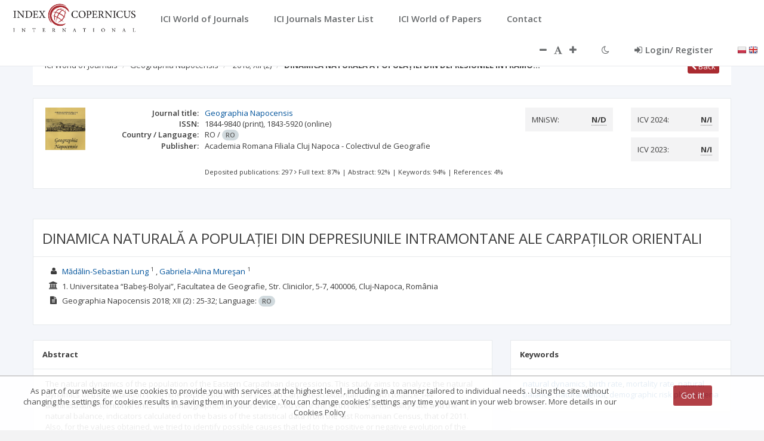

--- FILE ---
content_type: text/css;charset=UTF-8
request_url: https://journals.indexcopernicus.com/css/font-default.css
body_size: 121
content:
:root {
    --font-size-top: 15px;
    --font-size-small: 11px;
    --font-size-default: 13px;
    --font-size-bigtext: 16px;
    --font-size-title: 21px;
}

